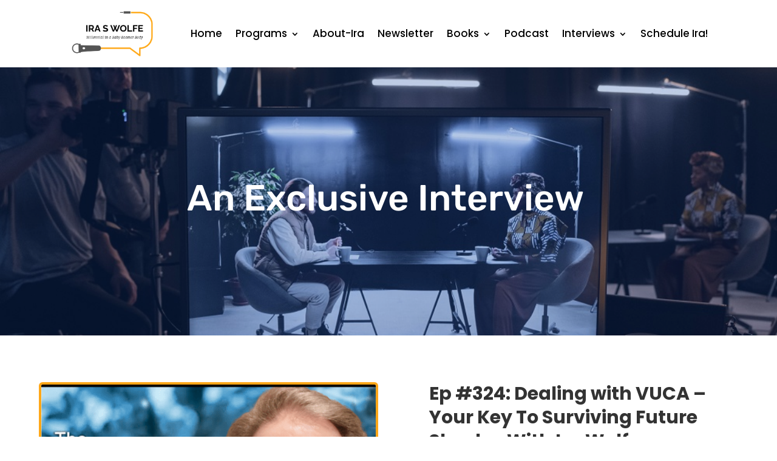

--- FILE ---
content_type: application/javascript
request_url: https://disco.headliner.link/artifacts/web/7.10.0-210/js/7215.chunk.js
body_size: 5595
content:
"use strict";(self.webpackChunkdisco_web=self.webpackChunkdisco_web||[]).push([[7215],{46489:(e,t,r)=>{r.d(t,{E:()=>l});var n=r(40854),s=r.n(n),a=r(16709);const l=s().create({baseURL:a.ix})},39731:(e,t,r)=>{r.d(t,{WK:()=>i,cc:()=>l});var n=r(16709),s=r(71146),a=r(46489);async function l(e){let{url:t,q:r,sessionId:l,variantIdOverride:i}=arguments.length>1&&void 0!==arguments[1]?arguments[1]:{};const o=(0,s.rE)(n.oy,{q:r,sessionId:l,url:t,variantIdOverride:i,widgetId:e}),{data:c}=await a.E.get(o);return c}async function i(e){let{widgetId:t,flag:r,resultId:s,url:l,prId:i,sessionId:o}=e;await a.E.post(n.C4,{widgetId:t,flag:r,resultId:s,url:l,prId:i,sessionId:o})}},62667:(e,t,r)=>{r.r(t),r.d(t,{default:()=>we});var n=r(65043),s=r(38808),a=r(86975),l=r(27959);var i=r(89212),o=r(95103),c=r(17646),d=r(70579);const u=e=>{let{children:t,overrides:r}=e;const{variantId:u}=null!==r&&void 0!==r?r:{},{dispatch:m,state:{status:v}}=(0,a.QD)();!function(){const{reactRoot:e}=(0,s.B)(),{state:{variantId:t}}=(0,a.QD)();(0,n.useLayoutEffect)((()=>{t&&e&&(0,l.uQ)(e,t)}),[e,t])}(),(0,i.A)();const{title:h,url:p,widgetId:y}=(0,s.B)(),{sessionId:b}=(0,o.w)();return(0,n.useEffect)((()=>{void 0===v&&(0,c.Xt)(m,y,{sessionId:b,url:p,variantIdOverride:u,q:h})}),[m,b,v,h,p,u,y]),"success"!==v?null:(0,d.jsx)(d.Fragment,{children:t})},m=(0,n.lazy)((()=>Promise.all([r.e(7105),r.e(8738),r.e(1733),r.e(1839),r.e(2244),r.e(231),r.e(6774),r.e(7730),r.e(2756)]).then(r.bind(r,60073)))),v=(0,n.lazy)((()=>Promise.all([r.e(7105),r.e(8738),r.e(1733),r.e(2244),r.e(231),r.e(6774),r.e(9620),r.e(3416)]).then(r.bind(r,87762)))),h=(0,n.lazy)((()=>Promise.all([r.e(7105),r.e(8738),r.e(1733),r.e(1839),r.e(3807),r.e(2244),r.e(231),r.e(6774),r.e(7730),r.e(1652),r.e(3491)]).then(r.bind(r,71652)))),p=(0,n.lazy)((()=>Promise.all([r.e(7105),r.e(8738),r.e(1733),r.e(2244),r.e(231),r.e(6774),r.e(5018),r.e(9192),r.e(2249)]).then(r.bind(r,12510)))),y=(0,n.lazy)((()=>Promise.all([r.e(7105),r.e(8738),r.e(1733),r.e(2244),r.e(231),r.e(6774),r.e(9620),r.e(6511)]).then(r.bind(r,79620)))),b=(0,n.lazy)((()=>Promise.all([r.e(7105),r.e(8738),r.e(1733),r.e(1839),r.e(2244),r.e(231),r.e(6774),r.e(7730),r.e(6438),r.e(8719),r.e(4412)]).then(r.bind(r,15280)))),x=(0,n.lazy)((()=>Promise.all([r.e(7105),r.e(8738),r.e(1733),r.e(1839),r.e(2244),r.e(231),r.e(6774),r.e(5018),r.e(7730),r.e(9192),r.e(5917)]).then(r.bind(r,2543)))),j=(0,n.lazy)((()=>Promise.all([r.e(7105),r.e(8738),r.e(1733),r.e(1839),r.e(2244),r.e(231),r.e(6774),r.e(5018),r.e(7730),r.e(9192),r.e(76)]).then(r.bind(r,37306)))),D=(0,n.lazy)((()=>Promise.all([r.e(7105),r.e(8738),r.e(1839),r.e(2244),r.e(231),r.e(6774),r.e(7730),r.e(6513),r.e(8073)]).then(r.bind(r,9756)))),k=(0,n.lazy)((()=>Promise.all([r.e(7105),r.e(8738),r.e(1839),r.e(2244),r.e(231),r.e(6774),r.e(7730),r.e(6513),r.e(5437)]).then(r.bind(r,22592)))),w=(0,n.lazy)((()=>Promise.all([r.e(7105),r.e(8738),r.e(2244),r.e(231),r.e(6774),r.e(5018),r.e(4128)]).then(r.bind(r,77179)))),f=(0,n.lazy)((()=>Promise.all([r.e(7105),r.e(8738),r.e(1839),r.e(2244),r.e(231),r.e(6774),r.e(7730),r.e(7079)]).then(r.bind(r,35650)))),z=(0,n.lazy)((()=>Promise.all([r.e(7105),r.e(8738),r.e(1733),r.e(1839),r.e(2244),r.e(231),r.e(6774),r.e(7730),r.e(6438),r.e(8719),r.e(8546)]).then(r.bind(r,95167)))),_=(0,n.lazy)((()=>Promise.all([r.e(7105),r.e(8738),r.e(1733),r.e(2244),r.e(231),r.e(6774),r.e(5018),r.e(9192),r.e(1981)]).then(r.bind(r,17122)))),g=(0,n.lazy)((()=>Promise.all([r.e(7105),r.e(8738),r.e(1839),r.e(2244),r.e(231),r.e(6774),r.e(7730),r.e(6438),r.e(9941)]).then(r.bind(r,77941)))),P=(0,n.lazy)((()=>Promise.all([r.e(7105),r.e(8738),r.e(1733),r.e(1839),r.e(2244),r.e(231),r.e(6774),r.e(7730),r.e(5399),r.e(8764)]).then(r.bind(r,89522)))),V=(0,n.lazy)((()=>Promise.all([r.e(7105),r.e(8738),r.e(1733),r.e(1839),r.e(2244),r.e(231),r.e(6774),r.e(7730),r.e(5399),r.e(3202)]).then(r.bind(r,54216)))),q=(0,n.lazy)((()=>Promise.all([r.e(7105),r.e(8738),r.e(1733),r.e(1839),r.e(2244),r.e(231),r.e(6774),r.e(7730),r.e(5399),r.e(8913)]).then(r.bind(r,36449)))),I=(0,n.lazy)((()=>Promise.all([r.e(7105),r.e(8738),r.e(1733),r.e(1839),r.e(2244),r.e(231),r.e(6774),r.e(7730),r.e(5399),r.e(4170)]).then(r.bind(r,52176)))),E=(0,n.lazy)((()=>Promise.all([r.e(7105),r.e(8738),r.e(1733),r.e(2244),r.e(231),r.e(6774),r.e(5018),r.e(2491)]).then(r.bind(r,9774)))),A=(0,n.lazy)((()=>Promise.all([r.e(7105),r.e(8738),r.e(1733),r.e(1839),r.e(2244),r.e(231),r.e(6774),r.e(5018),r.e(7730),r.e(9192),r.e(4924)]).then(r.bind(r,91658)))),C=(0,n.lazy)((()=>Promise.all([r.e(7105),r.e(8738),r.e(1733),r.e(2244),r.e(231),r.e(6774),r.e(5018),r.e(9192),r.e(1810)]).then(r.bind(r,70631)))),L=(0,n.lazy)((()=>Promise.all([r.e(7105),r.e(8738),r.e(2244),r.e(231),r.e(6774),r.e(6258)]).then(r.bind(r,57614)))),R=(0,n.lazy)((()=>Promise.all([r.e(7105),r.e(8738),r.e(1733),r.e(2244),r.e(231),r.e(6774),r.e(5018),r.e(5185)]).then(r.bind(r,92944)))),S=(0,n.lazy)((()=>Promise.all([r.e(7105),r.e(8738),r.e(1733),r.e(1839),r.e(2244),r.e(231),r.e(6774),r.e(7730),r.e(6438),r.e(8719),r.e(7423)]).then(r.bind(r,32376)))),T=(0,n.lazy)((()=>Promise.all([r.e(7105),r.e(8738),r.e(1733),r.e(1839),r.e(2244),r.e(231),r.e(6774),r.e(7730),r.e(5399),r.e(8554)]).then(r.bind(r,8096)))),U=(0,n.lazy)((()=>Promise.all([r.e(7105),r.e(8738),r.e(1733),r.e(2244),r.e(231),r.e(6774),r.e(5018),r.e(9192),r.e(3853)]).then(r.bind(r,73906)))),M=(0,n.lazy)((()=>Promise.all([r.e(7105),r.e(8738),r.e(1733),r.e(2244),r.e(231),r.e(5524)]).then(r.bind(r,63656)))),F=(0,n.lazy)((()=>Promise.all([r.e(7105),r.e(8738),r.e(1733),r.e(2244),r.e(231),r.e(6774),r.e(5018),r.e(9192),r.e(2076)]).then(r.bind(r,73025)))),O=(0,n.lazy)((()=>Promise.all([r.e(7105),r.e(8738),r.e(1733),r.e(2244),r.e(231),r.e(6774),r.e(5018),r.e(7356)]).then(r.bind(r,65293)))),B=(0,n.lazy)((()=>Promise.all([r.e(7105),r.e(8738),r.e(1733),r.e(2244),r.e(231),r.e(6774),r.e(5018),r.e(9192),r.e(2649)]).then(r.bind(r,42414)))),Q=(0,n.lazy)((()=>Promise.all([r.e(7105),r.e(8738),r.e(1733),r.e(2244),r.e(231),r.e(6774),r.e(5018),r.e(6612)]).then(r.bind(r,90316)))),W=(0,n.lazy)((()=>Promise.all([r.e(7105),r.e(8738),r.e(1733),r.e(2244),r.e(231),r.e(6774),r.e(5018),r.e(4387)]).then(r.bind(r,42358)))),N=(0,n.lazy)((()=>Promise.all([r.e(7105),r.e(8738),r.e(1733),r.e(2244),r.e(231),r.e(6774),r.e(5018),r.e(7309)]).then(r.bind(r,26180)))),G=(0,n.lazy)((()=>Promise.all([r.e(7105),r.e(8738),r.e(1733),r.e(2244),r.e(231),r.e(6774),r.e(5018),r.e(9192),r.e(5628)]).then(r.bind(r,49192)))),H=(0,n.lazy)((()=>Promise.all([r.e(7105),r.e(8738),r.e(2244),r.e(231),r.e(6774),r.e(5018),r.e(9530)]).then(r.bind(r,58433)))),K=(0,n.lazy)((()=>Promise.all([r.e(7105),r.e(8738),r.e(1733),r.e(1839),r.e(2244),r.e(231),r.e(6774),r.e(5018),r.e(7730),r.e(3590)]).then(r.bind(r,48896)))),X=(0,n.lazy)((()=>Promise.all([r.e(7105),r.e(8738),r.e(1733),r.e(2244),r.e(231),r.e(6774),r.e(4953),r.e(1727)]).then(r.bind(r,24953)))),Y=(0,n.lazy)((()=>Promise.all([r.e(7105),r.e(8738),r.e(1733),r.e(2244),r.e(231),r.e(6774),r.e(4953),r.e(9674)]).then(r.bind(r,21492)))),J=(0,n.lazy)((()=>Promise.all([r.e(7105),r.e(8738),r.e(1733),r.e(2244),r.e(231),r.e(6774),r.e(5018),r.e(9192),r.e(1882)]).then(r.bind(r,30335)))),Z=(0,n.lazy)((()=>Promise.all([r.e(7105),r.e(8738),r.e(1733),r.e(2244),r.e(231),r.e(6774),r.e(5018),r.e(9192),r.e(6670)]).then(r.bind(r,2035)))),$=(0,n.lazy)((()=>Promise.all([r.e(7105),r.e(8738),r.e(1839),r.e(2244),r.e(231),r.e(6774),r.e(7730),r.e(1405)]).then(r.bind(r,62680)))),ee=(0,n.lazy)((()=>Promise.all([r.e(7105),r.e(8738),r.e(1733),r.e(2244),r.e(231),r.e(6774),r.e(5018),r.e(9192),r.e(9265)]).then(r.bind(r,25878)))),te=(0,n.lazy)((()=>Promise.all([r.e(7105),r.e(8738),r.e(2244),r.e(231),r.e(9227)]).then(r.bind(r,53321)))),re=(0,n.lazy)((()=>Promise.all([r.e(7105),r.e(8738),r.e(1733),r.e(1839),r.e(3807),r.e(2244),r.e(231),r.e(6774),r.e(7730),r.e(1652),r.e(8033)]).then(r.bind(r,97359)))),ne=(0,n.lazy)((()=>Promise.all([r.e(7105),r.e(8738),r.e(1839),r.e(2244),r.e(231),r.e(6774),r.e(7730),r.e(1296)]).then(r.bind(r,81223)))),se=(0,n.lazy)((()=>Promise.all([r.e(7105),r.e(8738),r.e(1733),r.e(2244),r.e(231),r.e(6774),r.e(5018),r.e(9192),r.e(5080)]).then(r.bind(r,64685)))),ae=(0,n.lazy)((()=>Promise.all([r.e(7105),r.e(8738),r.e(1733),r.e(1839),r.e(3807),r.e(2244),r.e(231),r.e(6774),r.e(7730),r.e(1652),r.e(6751)]).then(r.bind(r,44413)))),le=(0,n.lazy)((()=>Promise.all([r.e(7105),r.e(8738),r.e(1733),r.e(2244),r.e(231),r.e(6774),r.e(5018),r.e(4683)]).then(r.bind(r,5870)))),ie=(0,n.lazy)((()=>Promise.all([r.e(7105),r.e(8738),r.e(1733),r.e(2244),r.e(231),r.e(6774),r.e(5018),r.e(9192),r.e(3739)]).then(r.bind(r,40872)))),oe=(0,n.lazy)((()=>Promise.all([r.e(7105),r.e(8738),r.e(1733),r.e(2244),r.e(231),r.e(6774),r.e(5018),r.e(9192),r.e(5360)]).then(r.bind(r,38997)))),ce=(0,n.lazy)((()=>Promise.all([r.e(7105),r.e(8738),r.e(1733),r.e(1839),r.e(3807),r.e(2244),r.e(231),r.e(6774),r.e(7730),r.e(1652),r.e(2476)]).then(r.bind(r,91085)))),de=(0,n.lazy)((()=>Promise.all([r.e(7105),r.e(8738),r.e(1733),r.e(1839),r.e(3807),r.e(2244),r.e(231),r.e(6774),r.e(7730),r.e(1652),r.e(5204)]).then(r.bind(r,50932)))),ue=(0,n.lazy)((()=>Promise.all([r.e(7105),r.e(8738),r.e(1733),r.e(2244),r.e(231),r.e(6774),r.e(5018),r.e(9192),r.e(9477)]).then(r.bind(r,22506)))),me=(0,n.lazy)((()=>Promise.all([r.e(7105),r.e(8738),r.e(1733),r.e(2244),r.e(231),r.e(6774),r.e(5018),r.e(2487)]).then(r.bind(r,86322)))),ve=(0,n.lazy)((()=>Promise.all([r.e(7105),r.e(8738),r.e(1733),r.e(2244),r.e(231),r.e(6774),r.e(5018),r.e(9192),r.e(311)]).then(r.bind(r,83460)))),he=(0,n.lazy)((()=>Promise.all([r.e(7105),r.e(8738),r.e(1839),r.e(2244),r.e(231),r.e(6774),r.e(7730),r.e(4218)]).then(r.bind(r,73281)))),pe=(0,n.lazy)((()=>Promise.all([r.e(7105),r.e(8738),r.e(1733),r.e(2244),r.e(231),r.e(6774),r.e(5018),r.e(9192),r.e(8183)]).then(r.bind(r,42468)))),ye=()=>{const{state:{variantId:e}}=(0,a.QD)();switch(e){case"DV_cko4spbf500020uovi0bu245e":return(0,d.jsx)(W,{});case"DV_ckvii5hsx0000b1qau4ewlvwy":return(0,d.jsx)(W,{numberOfUnits:{horizontal:3,vertical:2}});case"DV_cl01ggvi20000mpogvak63cs6":return(0,d.jsx)(W,{numberOfUnits:{horizontal:4,vertical:3}});case"DV_ckynft65v0000u8qfziuxdqe7":return(0,d.jsx)(N,{});case"DV_cko4sosvd00010uovnm8jz95a":return(0,d.jsx)(b,{});case"DV_ckykjxrsd0000ytogtbm8exe4":return(0,d.jsx)(z,{});case"DV_ckr3u0go30000dip199xf5kd5":return(0,d.jsx)(G,{});case"DV_ckz30vcue0000fiqde08a5td0":return(0,d.jsx)(G,{artworkAspectRatio:9/16,artworkResizeStrategy:"fit",controlsSize:"md"});case"DV_cl8bxefcb00030uqf30r1idyy":return(0,d.jsx)(G,{artworkAspectRatio:.666666667,artworkResizeStrategy:"fill",unitSpacing:12});case"DV_ckrdjkgwl00003fp32uv4259g":return(0,d.jsx)(H,{});case"DV_ckrqo2kb20000j3p1jq6ee2hp":return(0,d.jsx)(g,{});case"DV_cku46pgry00007gp1r7gun66p":return(0,d.jsx)(y,{});case"DV_cku479vz600017gp1kowo3e9w":return(0,d.jsx)(M,{});case"DV_ckyepo0kv0000xkqa68bdy5y9":return(0,d.jsx)(L,{});case"DV_ckyot6vk7000084qfdabcw2k2":return(0,d.jsx)(R,{});case"DV_ckz4a2t2z0000a8qdrvof5s7i":return(0,d.jsx)(x,{});case"DV_ckz5q1y9y0000w0qdwm5i3szm":return(0,d.jsx)(P,{});case"DV_cl4327bd10000t7qjo5q4glne":return(0,d.jsx)(V,{});case"DV_ckzfzqqsq000087qdkuytmtch":return(0,d.jsx)(I,{});case"DV_cl5si3ass00000vp5mhs81n6r":return(0,d.jsx)(q,{});case"DV_ckzq01bv00000d8ogv8u92m7v":return(0,d.jsx)(f,{});case"DV_cl00061o50000wuog3a446rbv":return(0,d.jsx)(S,{});case"DV_cl0007dk20001wuogrt97wp9h":return(0,d.jsx)(U,{});case"DV_cl3d7hytx00007aq5n03o7cwk":return(0,d.jsx)(T,{});case"DV_cl1w8nhac00000xrz2nhhgw1j":return(0,d.jsx)(h,{podcastNamePrefix:"From: ",textWrapsPlayer:!0});case"DV_cl8btkyjs00020uqf8wxg6sr8":return(0,d.jsx)(h,{textWrapsPlayer:!0});case"DV_cl48k178300000zntjhd7l6py":return(0,d.jsx)(h,{podcastNamePrefix:"From: ",playerPosition:"left"});case"DV_cme35e46s00000qmv4ioroaov":return(0,d.jsx)(C,{});case"DV_cl7f6hnrq00000tqy299011s2":return(0,d.jsx)(A,{});case"DV_cl8j7w2px00000smzognlagbs":return(0,d.jsx)(E,{});case"DV_cl8all8na00000vqfafq7r919":return(0,d.jsx)(_,{});case"DV_cl9iqnckn00000qo4qohj1c0h":return(0,d.jsx)(m,{});case"DV_cldn7q2lg00010tqfeqgu26bi":return(0,d.jsx)(Q,{});case"DV_clf06n29x00000rppqkld4o3k":return(0,d.jsx)(p,{});case"DV_clf8oaabe00000stknv59aqc9":return(0,d.jsx)(F,{});case"DV_clieke6zw00000qohai2xtwws":return(0,d.jsx)(k,{});case"DV_cljehapj400010tl4mi8088lh":return(0,d.jsx)(D,{});case"DV_cljfwtepw00000ul4vvepw9l7":return(0,d.jsx)(D,{controlsVariant:"cornerPlay"});case"DV_cliudjjtt00000slhryikl4lt":return(0,d.jsx)(K,{});case"DV_clixcuyif00010qmqrp0vu9ta":return(0,d.jsx)(v,{});case"DV_clkwuwkuv00010to0j91ulive":return(0,d.jsx)(X,{});case"DV_clkwprxhs00000so0ngt0r6sk":return(0,d.jsx)(Y,{});case"DV_clmtezzg300000qmeob2qoyfv":return(0,d.jsx)(j,{});case"DV_cln98pnsz00020slqk4jeo8l6":return(0,d.jsx)(k,{linkUnitDecoration:"artwork"});case"DV_cln98p5i400000rlqz833q0yh":return(0,d.jsx)(k,{linkUnitDecoration:"playButton"});case"DV_cln98olms00010slq593ezro1":return(0,d.jsx)(k,{linkUnitDecoration:"headphones"});case"DV_cln9bny5400000qlqx1chyw74":return(0,d.jsx)(k,{titleOverride:"Audio recommended by Headliner"});case"DV_clnkle94300020pnqx39xhp3m":return(0,d.jsx)(J,{});case"DV_clnkpyfbd00000qnq1rqspcl6":return(0,d.jsx)(Z,{});case"DV_clp76cbq400000qmsebta4jo5":case"DV_cm37pwj9o00000roh3olnt0g2":case"DV_clzu8f4bh00000poqqkh8paef":return(0,d.jsx)($,{});case"DV_cltrl9fp700000rrnpaapi863":return(0,d.jsx)($,{extendedPlayback:!0});case"DV_cmbgs3cky00000pnwkw8fwt59":return(0,d.jsx)($,{hideWaveform:!0,playButtonLabel:"play",linkText:"start watching"});case"DV_clpaai8tn00010pms2autt52a":return(0,d.jsx)(ee,{});case"DV_clt4v4idy00000poeagsc9ir9":return(0,d.jsx)(te,{ctaVariant:"icon"});case"DV_clu8nypqt00000rmpkh30uo6f":return(0,d.jsx)(re,{customDivider:!0});case"DV_clusue0at00000rrw6kt9sppn":return(0,d.jsx)(ne,{});case"DV_clvwkcwpk00020rpc5o0qvegy":return(0,d.jsx)(se,{});case"DV_clvuzr9y200010rpcpbubqm28":return(0,d.jsx)(re,{hideDescription:!0});case"DV_clvv43qh000040qpcdxkzbwta":return(0,d.jsx)(ae,{});case"DV_clwi68jzj00000ss7bz5cb6hr":return(0,d.jsx)(le,{});case"DV_clyzyu6g600000prvwnbekrfr":return(0,d.jsx)(ie,{});case"DV_clz8j8g4500000rnoo4qwh49d":return(0,d.jsx)(oe,{});case"DV_cm2dduzev00000qph4xtb4uxb":return(0,d.jsx)(ce,{});case"DV_cm2w8fzq300020qoh1a8arxdz":return(0,d.jsx)(de,{});case"DV_cm2xnmqi200030qohn6lc91mh":return(0,d.jsx)(ue,{});case"DV_cm2un0jjs00000qoh21w8ud5r":return(0,d.jsx)(me,{});case"DV_cm3ehsajs00030pohkjge5i8z":return(0,d.jsx)(ie,{fadeColor:"#FFFFFF00"});case"DV_cm4a3ygl000000qprxsbynidb":return(0,d.jsx)(ve,{});case"DV_cm74tf9wj00000pjx4pi6wmkc":return(0,d.jsx)(he,{});case"DV_cm86b1wpl00000po0lu05h72b":return(0,d.jsx)(pe,{});case"DV_cmcmbp7od00010spb3rg409to":return(0,d.jsx)(w,{});case"DV_cmevmde6g00000srsezrv1mks":return(0,d.jsx)(O,{});case"DV_cmgpcd7px00000rtdwkg8yuk7":return(0,d.jsx)(B,{});default:throw new Error("Unhandled widget variant ".concat(e))}},be=n.createContext(void 0),xe=e=>{let{children:t,clientIp:r}=e;return(0,d.jsx)(be.Provider,{value:(0,n.useMemo)((()=>({clientIp:r})),[r]),children:t})};var je=r(64377),De=r(68851),ke=r(15239);const we=e=>{let{clientIp:t,sessionId:r,reactRoot:n,title:l,url:i,variantId:c,widgetId:m}=e;return(0,d.jsx)(De.e,{children:(0,d.jsx)(xe,{clientIp:t,children:(0,d.jsx)(a.Ay,{children:(0,d.jsx)(je.T,{children:(0,d.jsx)(s.F,{reactRoot:n,title:l,url:i,widgetId:m,children:(0,d.jsx)(o.C,{sessionId:r,children:(0,d.jsx)(ke.J0,{children:(0,d.jsx)(u,{overrides:{variantId:c},children:(0,d.jsx)(ye,{})})})})})})})})})}},64377:(e,t,r)=>{r.d(t,{T:()=>u,t:()=>m});var n=r(84919),s=r(65043),a=r(86975),l=r(87957),i=r(81892),o=r(38085),c=r(70579);const d=s.createContext(void 0),u=e=>{let{children:t}=e;const{state:{expectedNumberOfUnits:r,unitOrder:u}}=(0,a.QD)(),[m,v]=(0,s.useReducer)(i.A,l.b),h=(0,s.useMemo)((()=>(0,o.A)((0,n.A)((0,n.A)({},m),{},{expectedNumberOfUnits:r,unitOrder:u}))),[r,m,u]);return(0,c.jsx)(d.Provider,{value:(0,s.useMemo)((()=>({dispatch:v,displayUnits:h})),[h]),children:t})};function m(){const e=(0,s.useContext)(d);if(void 0===e)throw new Error("useDisplayUnits must be used within DisplayUnitsProvider");return e}},95103:(e,t,r)=>{r.d(t,{C:()=>l,w:()=>i});var n=r(65043),s=r(70579);const a=n.createContext(void 0),l=e=>{let{children:t,sessionId:r}=e;return(0,s.jsx)(a.Provider,{value:(0,n.useMemo)((()=>({sessionId:r})),[r]),children:t})};function i(){const e=(0,n.useContext)(a);if(void 0===e)throw new Error("useSession must be used within SessionProvider");return e}},19872:(e,t,r)=>{r.d(t,{e:()=>l,m:()=>i});var n=r(65043),s=r(70579);const a=n.createContext(void 0),l=e=>{var t;let{children:r}=e;const n="rtl"===(null!==(t=document.dir)&&void 0!==t?t:"").toLowerCase()?"rtl":"ltr";return(0,s.jsx)(a.Provider,{value:{textDirection:n},children:r})};function i(){const e=(0,n.useContext)(a);if(void 0===e)throw new Error("useTextDirection must be used within TextDirectionProvider");return e}},68851:(e,t,r)=>{r.d(t,{e:()=>n.e,m:()=>n.m});var n=r(19872)},66518:(e,t,r)=>{r(10576),r(65043);r(7803)},10576:(e,t,r)=>{r.d(t,{A:()=>h});var n=r(84919),s=r(65043),a=r(16709),l=r(46489);var i=r(64377),o=r(38808),c=r(95103),d=r(86975),u=r(19917),m=r(10389),v=r(24990);function h(){const e=(0,u.u)(),{url:t,widgetId:r}=(0,o.B)(),{sessionId:h}=(0,c.w)(),{state:{domainId:p,prId:y,units:b={},variantId:x}}=(0,d.QD)(),{displayUnits:j}=(0,i.t)(),D=(0,s.useCallback)((e=>j.map((t=>(0,v.RR)(t,b,e)))),[j,b]),k=(0,s.useMemo)((()=>({domainId:p,prId:y,sessionId:h,url:t,widgetId:r,variantId:x})),[p,y,h,t,x,r]),w=(0,s.useCallback)((e=>{!async function(e){await l.E.post(a.cY,e)}((0,n.A)((0,n.A)({},k),e))}),[k]);return(0,s.useCallback)((t=>{switch("browserTouchStart"===t.event&&w({event:t.event,properties:{browserProperties:t.payload}}),t.event){case"widgetLoad":case"widgetInViewport":case"widgetEngaged":w({event:t.event,properties:{displayedResults:D(e.getDisplayedUnitAttributes())}});break;case"spResultPlayed":case"resultPlayed":w({event:t.event,properties:{playedResult:(0,v.RR)(t.payload.resultId,b,e.getDisplayedUnitAttributes())}});break;case"spResultClickThrough":case"resultClickThrough":w({event:t.event,properties:{ctResult:(0,v.RR)(t.payload.resultId,b,e.getDisplayedUnitAttributes())}});break;case"mediaPlaybackStarted":case"mediaPlaybackHeartbeat":case"mediaPaused":case"mediaCompleted":case"mediaSeekStarted":case"mediaSeekCompleted":case"mediaBufferStarted":case"mediaBufferCompleted":w({event:t.event,properties:{mediaProperties:{resultId:t.payload.resultId,isSponsored:(0,m.C)(t.payload.resultId,b),position:t.payload.positionMillis}}});break;case"browserMouseDown":case"browserMouseUp":case"browserTouchStart":case"browserTouchEnd":w({event:t.event,properties:{browserProperties:t.payload}});break;default:return t}}),[D,e,w,b])}},24990:(e,t,r)=>{r.d(t,{KE:()=>a,RR:()=>s,YL:()=>l});var n=r(84919);function s(e,t,r){var s,a;return(0,n.A)((0,n.A)({},null===(s=t[e])||void 0===s?void 0:s.resultProp),{},{usedAttrs:null!==(a=r[e])&&void 0!==a?a:[]})}function a(e,t){const r=null!==t&&void 0!==t?t:document.body;if(r.querySelector("iframe[src='".concat(e,"']")))return;const n=document.createElement("iframe");n.style.position="absolute",n.style.height="0px",n.style.width="0px",n.style.border="0px",n.src=e,null===r||void 0===r||r.appendChild(n)}function l(e,t){const r=null!==t&&void 0!==t?t:document.body;if(!e||r.querySelector("img[src='".concat(e,"']")))return;const n=document.createElement("img");n.src=e,n.height=1,n.width=1,n.style.position="absolute",r.appendChild(n)}},15239:(e,t,r)=>{r.d(t,{J0:()=>D,ny:()=>w,zu:()=>f,AM:()=>z.A,AB:()=>_.A,z1:()=>k.A,u5:()=>b.u});var n=r(65043),s=r(10576),a=r(64377),l=r(15797),i=r.n(l),o=r(98679);const c=i()(((e,t)=>{const r=(0,o.X)(e),n=t.displayUnits;if(r)return Object.keys(r).reduce(((e,t)=>{const s=t,a=r[s].filter((e=>void 0!==e.unitId&&n.includes(e.unitId)));return e[s]=a,e}),{})}));var d=r(86975);var u=r(38808),m=r(10389),v=r(24990);function h(e,t){"iframe"===e.deliveryMethod?(0,v.KE)(e.url,null!==t&&void 0!==t?t:void 0):"pixel"===e.deliveryMethod&&(0,v.YL)(e.url,null!==t&&void 0!==t?t:void 0)}function p(){const e=function(){const{state:e}=(0,d.QD)(),t=(0,a.t)();return c(e,t)}(),{reactRoot:t}=(0,u.B)();return(0,n.useCallback)((r=>{const n=r.event,s=null===e||void 0===e?void 0:e[n];(0,m.x)(r)?null===s||void 0===s||s.forEach((e=>{e.unitId===r.payload.resultId&&h(e,t)})):null===s||void 0===s||s.forEach((e=>h(e,t)))}),[e,t])}var y=r(91574),b=r(19917),x=r(70579);const j=e=>{let{children:t}=e;const r=(0,s.A)(),a=p();return(0,x.jsx)(y.L,{dispatch:(0,n.useMemo)((()=>[r,a]),[r,a]),children:t})},D=e=>{let{children:t}=e;return(0,x.jsx)(b.q,{children:(0,x.jsx)(j,{children:t})})};var k=r(74049);function w(){const{trackMouseDown:e,trackMouseUp:t}=(0,k.A)(),r=(0,n.useRef)(!1),s=(0,n.useRef)(),a=(0,n.useCallback)((()=>{r.current=!0,document.removeEventListener("mousemove",a)}),[]),l=(0,n.useCallback)((e=>{var n;t({startTarget:null!==(n=s.current)&&void 0!==n?n:"unknown",isMovedFromStart:r.current,target:e.target instanceof HTMLElement?e.target.classList.toString():"unknown"}),document.removeEventListener("mouseup",l),document.removeEventListener("mousemove",a)}),[t,a]);return{onMouseDown:(0,n.useCallback)((t=>{s.current=null===t||void 0===t?void 0:t.currentTarget.classList.toString(),e({target:s.current}),r.current=!1,document.addEventListener("mousemove",a),document.addEventListener("mouseup",l)}),[e,a,l])}}function f(){const{trackTouchStart:e,trackTouchEnd:t}=(0,k.A)(),r=(0,n.useRef)(!1),s=(0,n.useRef)(),a=(0,n.useCallback)((()=>{r.current=!0,document.removeEventListener("touchmove",a)}),[]),l=(0,n.useCallback)((e=>{var n;t({startTarget:null!==(n=s.current)&&void 0!==n?n:"unknown",isMovedFromStart:r.current,target:e.target instanceof HTMLElement?e.target.classList.toString():"unknown",touches:e.touches.length}),document.removeEventListener("touchend",l),document.removeEventListener("touchmove",a)}),[t,a]),i=(0,n.useCallback)((()=>{r.current=!1,s.current=void 0,document.removeEventListener("touchend",l),document.removeEventListener("touchmove",a)}),[l,a]);return{onTouchStart:(0,n.useCallback)((t=>{s.current=null===t||void 0===t?void 0:t.currentTarget.classList.toString(),e({target:s.current,touches:t.touches.length}),r.current=!1,document.addEventListener("touchcancel",i),document.addEventListener("touchmove",a),document.addEventListener("touchend",l)}),[e,i,a,l])}}var z=r(3773),_=r(29687);r(66518)},10389:(e,t,r)=>{function n(e,t){var r;return null===(r=t[e])||void 0===r?void 0:r.isSponsored}function s(e){var t;return"string"===typeof(null===e||void 0===e||null===(t=e.payload)||void 0===t?void 0:t.resultId)}r.d(t,{C:()=>n,x:()=>s})},17646:(e,t,r)=>{r.d(t,{Xt:()=>s,py:()=>l,zQ:()=>a});var n=r(39731);async function s(e,t){let r=arguments.length>2&&void 0!==arguments[2]?arguments[2]:{};e({type:"WIDGET_DATA_LOAD_REQUEST"});try{e({type:"WIDGET_DATA_LOAD_SUCCESS",payload:await(0,n.cc)(t,r)})}catch(s){e({type:"WIDGET_DATA_LOAD_FAILURE"})}}function a(e){e({type:"FLAG_UNIT_FEATURE_OFF"})}function l(e,t){e({type:"FLAG_UNIT",payload:t})}},71146:(e,t,r)=>{r.d(t,{rE:()=>s});var n=r(9370);function s(e,t){return[e,n.stringify(t)].filter(Boolean).join("?")}}}]);
//# sourceMappingURL=7215.chunk.js.map